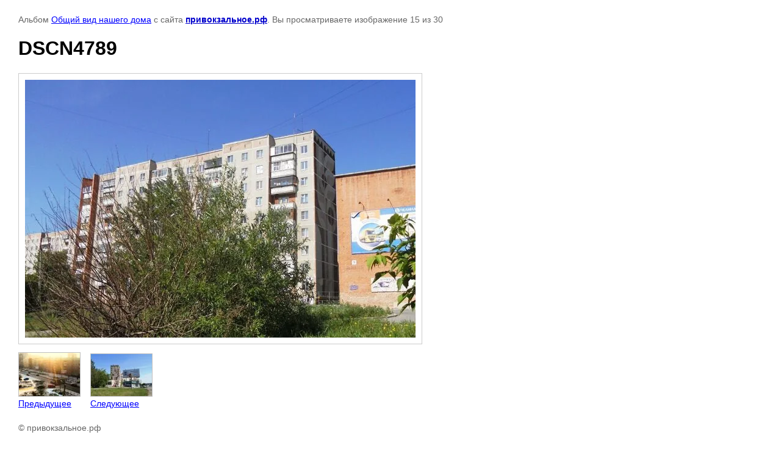

--- FILE ---
content_type: text/html; charset=utf-8
request_url: http://xn--80adkgdnjqefcm7n.xn--p1ai/gallery/photo/571718421
body_size: 1946
content:

								

	

	
	<!DOCTYPE html>
	<html>
	<head>
		<title>DSCN4789</title>
		<meta name="description" content="DSCN4789">
		<meta name="keywords" content="DSCN4789">
		<meta name="robots" content="all"/>
		<meta name="revisit-after" content="31 days">
		<meta http-equiv="Content-Type" content="text/html; charset=UTF-8">
		<meta name="viewport" content="width=device-width, initial-scale=1.0, maximum-scale=1.0, user-scalable=no">
		<style type="text/css">
			
			body, td, div { font-size:14px; font-family:arial; background-color: white; margin: 0px 0px; } 
			p { color: #666; } 
			body { padding: 10px 30px; } 
			a { color: blue; }
			a.back { font-weight: bold; color: #0000cc; text-decoration: underline; } 
			img { border: 1px solid #c0c0c0; } 
			div { width: auto/*700px*/; display: inline-block; max-width: 100%;}
			h1 { font-size: 32px; } 
			.gallery2_album_photo_nav {margin: 10px 0;}
			.gallery2_album_photo_nav a{display: inline-block;}
			.gallery2MediumImage {padding: 10px; border: 1px solid #ccc; box-sizing: border-box; height: auto; max-width: 100%;}
			
		</style>
	 </head>
	 <body>
	 		 			<p>
			Альбом <a href="/gallery/album/obschiy-vid-nashego-doma" name="gallery">Общий вид нашего дома</a> с сайта <a class="back" href="http://привокзальное.рф/">привокзальное.рф</a>.
			Вы просматриваете изображение 15 из 30
		</p>
		<h1>DSCN4789</h1>
				<div>
		<img alt="DSCN4789" src="/thumb/2/7ZtTDjgX6MGNQ8o9WI4-OA/640r480/d/dscn4789.jpg_11.jpg" class="gallery2MediumImage" />
		</div><br>
		<div class="gallery2_album_photo_nav">
				<a href="/gallery/photo/571718221">
			<img src="/thumb/2/GAYH8Zqj2kNLj8zIsWRxPQ/100r100/d/izoknasneg.jpg_16.jpg" /><br />
			Предыдущее
		</a>
				&nbsp;&nbsp;
				<a href="/gallery/photo/571718621">
			<img src="/thumb/2/jZrq_biz3Pc_clIeNftK-Q/100r100/d/dscn4785.jpg_8.jpg" /><br />
			Следующее
		</a>
				</div>
		<p>&copy; привокзальное.рф</p>
		<br clear="all">
		<!--LiveInternet counter--><script type="text/javascript"><!--
document.write("<a href='http://www.liveinternet.ru/click' "+
"target=_blank><img src='//counter.yadro.ru/hit?t52.5;r"+
escape(document.referrer)+((typeof(screen)=="undefined")?"":
";s"+screen.width+"*"+screen.height+"*"+(screen.colorDepth?
screen.colorDepth:screen.pixelDepth))+";u"+escape(document.URL)+
";"+Math.random()+
"' alt='' title='LiveInternet: показано число просмотров и"+
" посетителей за 24 часа' "+
"border='0' width='88' height='31'><\/a>")
//--></script><!--/LiveInternet-->
<!--__INFO2026-02-01 02:34:28INFO__-->

	
<!-- assets.bottom -->
<!-- </noscript></script></style> -->
<script src="/my/s3/js/site.min.js?1769681696" ></script>
<script src="/my/s3/js/site/defender.min.js?1769681696" ></script>
<script src="https://cp.onicon.ru/loader/53b279e472d22cf14d00007c.js" data-auto async></script>
<script >/*<![CDATA[*/
var megacounter_key="a683ac0ae81f8d3c40dda8b74f8d94d8";
(function(d){
    var s = d.createElement("script");
    s.src = "//counter.megagroup.ru/loader.js?"+new Date().getTime();
    s.async = true;
    d.getElementsByTagName("head")[0].appendChild(s);
})(document);
/*]]>*/</script>
<script >/*<![CDATA[*/
$ite.start({"sid":689734,"vid":692069,"aid":765134,"stid":4,"cp":21,"active":true,"domain":"xn--80adkgdnjqefcm7n.xn--p1ai","lang":"ru","trusted":false,"debug":false,"captcha":3});
/*]]>*/</script>
<!-- /assets.bottom -->
</body>
	</html>


--- FILE ---
content_type: text/javascript
request_url: http://counter.megagroup.ru/a683ac0ae81f8d3c40dda8b74f8d94d8.js?r=&s=1280*720*24&u=http%3A%2F%2Fxn--80adkgdnjqefcm7n.xn--p1ai%2Fgallery%2Fphoto%2F571718421&t=DSCN4789&fv=0,0&en=1&rld=0&fr=0&callback=_sntnl1769907245447&1769907245447
body_size: 198
content:
//:1
_sntnl1769907245447({date:"Sun, 01 Feb 2026 00:54:05 GMT", res:"1"})